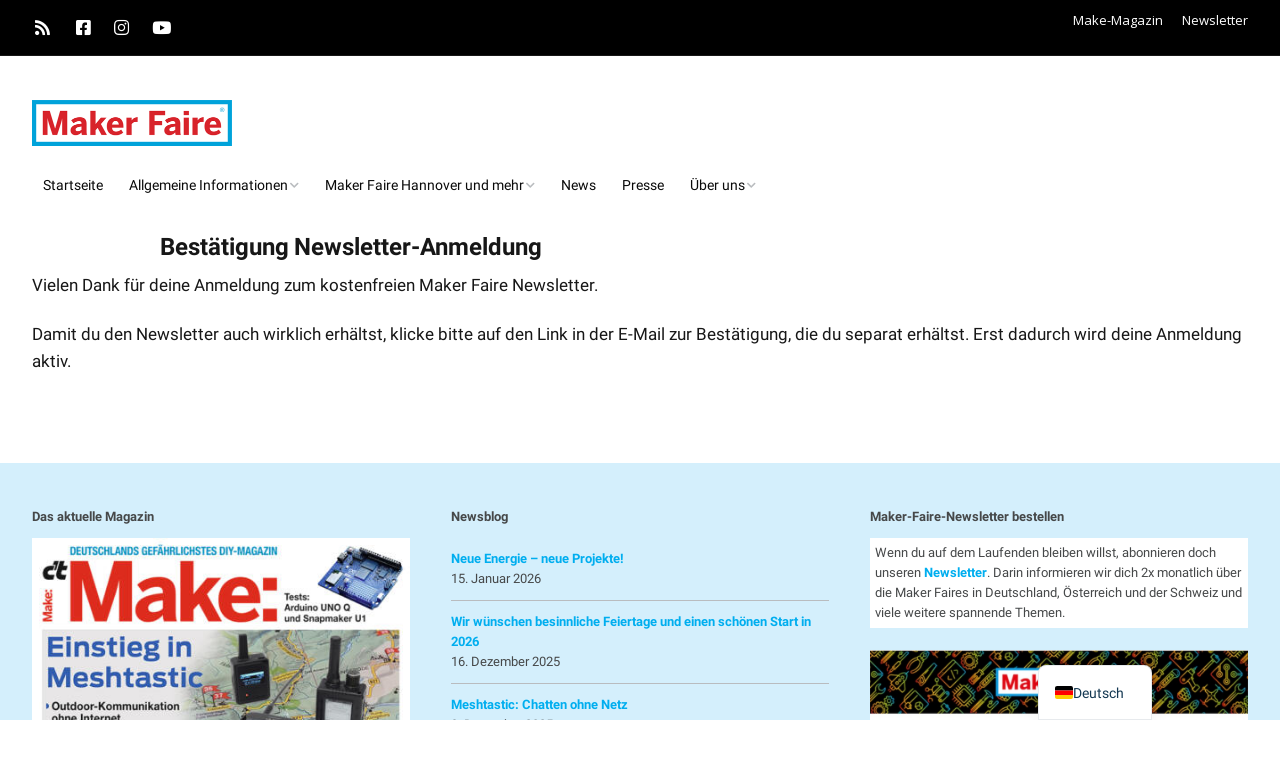

--- FILE ---
content_type: text/html; charset=UTF-8
request_url: https://maker-faire.de/bestaetigung-newsletter-anmeldung/
body_size: 20441
content:
<!DOCTYPE html>
<!--[if lte IE 9]><html class="no-js IE9 IE" lang="de-DE" prefix="og: https://ogp.me/ns# fb: https://ogp.me/ns/fb# article: https://ogp.me/ns/article#"><![endif]-->
<!--[if gt IE 9]><!--><html class="no-js" lang="de-DE" prefix="og: https://ogp.me/ns# fb: https://ogp.me/ns/fb# article: https://ogp.me/ns/article#"><!--<![endif]-->
	<head>
		

<meta name="wpsso-begin" content="wpsso structured data begin"/>
<!-- generator:1 --><meta name="generator" content="WPSSO Core 21.11.2/S"/>
<link rel="canonical" href="https://maker-faire.de/bestaetigung-newsletter-anmeldung/"/>
<link rel="shortlink" href="https://maker-faire.de/?p=21138"/>
<meta property="fb:app_id" content="966242223397117"/>
<meta property="og:type" content="article"/>
<meta property="og:url" content="https://maker-faire.de/bestaetigung-newsletter-anmeldung/"/>
<meta property="og:locale" content="de_DE"/>
<meta property="og:site_name" content="Maker Faire"/>
<meta property="og:title" content="Best&auml;tigung Newsletter-Anmeldung"/>
<meta property="og:description" content="Vielen Dank f&uuml;r deine Anmeldung zum kostenfreien Maker Faire Newsletter. Damit du den Newsletter auch wirklich erh&auml;ltst, klicke bitte auf den Link in der E-Mail zur Best&auml;tigung, die du separat erh&auml;ltst. Erst dadurch wird deine Anmeldung aktiv."/>
<meta property="og:updated_time" content="2024-04-12T12:43:12+00:00"/>
<!-- og:image:1 --><meta property="og:image" content="https://maker-faire.de/wp-content/uploads/2016/11/DSC_1541-e1480685124990-1200x628-cropped.jpg"/>
<!-- og:image:1 --><meta property="og:image:width" content="1200"/>
<!-- og:image:1 --><meta property="og:image:height" content="628"/>
<meta property="article:publisher" content="https://www.facebook.com/MakerFaireDeutschland/"/>
<meta property="article:published_time" content="2021-02-19T10:12:26+00:00"/>
<meta property="article:modified_time" content="2024-04-12T12:43:12+00:00"/>
<meta name="twitter:domain" content="maker-faire.de"/>
<meta name="twitter:site" content="@MakerFaireDACH"/>
<meta name="twitter:title" content="Best&auml;tigung Newsletter-Anmeldung"/>
<meta name="twitter:description" content="Vielen Dank f&uuml;r deine Anmeldung zum kostenfreien Maker Faire Newsletter. Damit du den Newsletter auch wirklich erh&auml;ltst, klicke bitte auf den Link in der E-Mail zur Best&auml;tigung, die du separat..."/>
<meta name="twitter:card" content="summary_large_image"/>
<meta name="twitter:image" content="https://maker-faire.de/wp-content/uploads/2016/11/DSC_1541-e1480685124990-1200x628-cropped.jpg?p=21138"/>
<meta name="twitter:label1" content="Written by"/>
<meta name="twitter:data1" content="Kristina Fischer"/>
<meta name="author" content="Kristina Fischer"/>
<meta name="description" content="Vielen Dank f&uuml;r deine Anmeldung zum kostenfreien Maker Faire Newsletter. Damit du den Newsletter auch wirklich erh&auml;ltst, klicke bitte auf den Link in der E-Mail zur..."/>
<meta name="thumbnail" content="https://maker-faire.de/wp-content/uploads/2016/11/DSC_1541-e1480685124990-1200x628-cropped.jpg"/>
<meta name="google-site-verification" content="jxAqSzXbxCr5vGaCRE1cA1S-GsFicAYLYZYeWtHSqu4"/>
<meta name="robots" content="follow, index, max-snippet:-1, max-image-preview:large, max-video-preview:-1"/>
<script type="application/ld+json" id="wpsso-schema-graph">{
    "@context": "https://schema.org",
    "@graph": [
        {
            "@id": "/bestaetigung-newsletter-anmeldung/#sso/article/21138",
            "@context": "https://schema.org",
            "@type": "Article",
            "mainEntityOfPage": "https://maker-faire.de/bestaetigung-newsletter-anmeldung/",
            "url": "https://maker-faire.de/bestaetigung-newsletter-anmeldung/",
            "sameAs": [
                "https://maker-faire.de/?p=21138"
            ],
            "name": "Best&auml;tigung Newsletter-Anmeldung",
            "description": "Vielen Dank f&uuml;r deine Anmeldung zum kostenfreien Maker Faire Newsletter. Damit du den Newsletter auch wirklich erh&auml;ltst, klicke bitte auf den Link in der E-Mail zur Best&auml;tigung, die du separat erh&auml;ltst. Erst dadurch wird deine Anmeldung aktiv.",
            "publisher": [
                {
                    "@id": "/#sso/organization/site/org-banner-url"
                }
            ],
            "headline": "Best&auml;tigung Newsletter-Anmeldung",
            "inLanguage": "de_DE",
            "datePublished": "2021-02-19T10:12:26+00:00",
            "dateModified": "2024-04-12T12:43:12+00:00",
            "author": {
                "@id": "/b96ac5b5377108b473f46b37c8525953#sso/person"
            },
            "thumbnailUrl": "https://maker-faire.de/wp-content/uploads/2016/11/DSC_1541-e1480685124990-1200x628-cropped.jpg",
            "image": [
                {
                    "@id": "/wp-content/uploads/2016/11/DSC_1541-e1480685124990-1200x1200-cropped.jpg#sso/image-object"
                },
                {
                    "@id": "/wp-content/uploads/2016/11/DSC_1541-e1480685124990-1200x900-cropped.jpg#sso/image-object"
                },
                {
                    "@id": "/wp-content/uploads/2016/11/DSC_1541-e1480685124990-1200x675-cropped.jpg#sso/image-object"
                }
            ]
        },
        {
            "@id": "/#sso/organization/site/org-banner-url",
            "@context": "https://schema.org",
            "@type": "Organization",
            "url": "https://maker-faire.de/",
            "name": "Maker Faire",
            "description": "Das Festival f\u00fcr Inspiration, Kreativit\u00e4t und Innovation. Hier trifft sich die Maker-Community! In vielen St\u00e4dten in Deutschland, \u00d6sterreich und der Schweiz.",
            "image": [
                {
                    "@id": "/wp-content/uploads/2022/11/icon_Hannover_dt_2023.png#sso/image-object"
                }
            ],
            "sameAs": [
                "https://www.facebook.com/MakerFaireDeutschland/",
                "https://www.instagram.com/makerfairedeutschland/",
                "https://twitter.com/MakerFaireDACH"
            ]
        },
        {
            "@id": "/wp-content/uploads/2022/11/icon_Hannover_dt_2023.png#sso/image-object",
            "@context": "https://schema.org",
            "@type": "ImageObject",
            "url": "https://maker-faire.de/wp-content/uploads/2022/11/icon_Hannover_dt_2023.png",
            "width": [
                {
                    "@id": "#sso/qv-width-px-768"
                }
            ],
            "height": [
                {
                    "@id": "#sso/qv-height-px-768"
                }
            ]
        },
        {
            "@id": "#sso/qv-width-px-768",
            "@context": "https://schema.org",
            "@type": "QuantitativeValue",
            "name": "Width",
            "unitText": "px",
            "unitCode": "E37",
            "value": "768"
        },
        {
            "@id": "#sso/qv-height-px-768",
            "@context": "https://schema.org",
            "@type": "QuantitativeValue",
            "name": "Height",
            "unitText": "px",
            "unitCode": "E37",
            "value": "768"
        },
        {
            "@id": "/b96ac5b5377108b473f46b37c8525953#sso/person",
            "@context": "https://schema.org",
            "@type": "Person",
            "name": "Kristina Fischer",
            "givenName": "Kristina",
            "familyName": "Fischer",
            "description": "Author archive page for Kristina Fischer.",
            "image": [
                {
                    "@id": "/wp-content/uploads/2018/05/DSC_1541-e1480685124990-50-1200x1200-cropped.jpg#sso/image-object"
                },
                {
                    "@id": "/wp-content/uploads/2018/05/DSC_1541-e1480685124990-50-1200x900-cropped.jpg#sso/image-object"
                },
                {
                    "@id": "/wp-content/uploads/2018/05/DSC_1541-e1480685124990-50-1200x675-cropped.jpg#sso/image-object"
                }
            ]
        },
        {
            "@id": "/wp-content/uploads/2018/05/DSC_1541-e1480685124990-50-1200x1200-cropped.jpg#sso/image-object",
            "@context": "https://schema.org",
            "@type": "ImageObject",
            "url": "https://maker-faire.de/wp-content/uploads/2018/05/DSC_1541-e1480685124990-50-1200x1200-cropped.jpg",
            "identifier": "12123-wpsso-schema-1x1",
            "name": "DSC_1541-e1480685124990",
            "description": "No description.",
            "encodingFormat": "image/jpeg",
            "uploadDate": "2018-05-07T14:57:49+00:00",
            "width": [
                {
                    "@id": "#sso/qv-width-px-1200"
                }
            ],
            "height": [
                {
                    "@id": "#sso/qv-height-px-1200"
                }
            ]
        },
        {
            "@id": "#sso/qv-width-px-1200",
            "@context": "https://schema.org",
            "@type": "QuantitativeValue",
            "name": "Width",
            "unitText": "px",
            "unitCode": "E37",
            "value": "1200"
        },
        {
            "@id": "#sso/qv-height-px-1200",
            "@context": "https://schema.org",
            "@type": "QuantitativeValue",
            "name": "Height",
            "unitText": "px",
            "unitCode": "E37",
            "value": "1200"
        },
        {
            "@id": "/wp-content/uploads/2018/05/DSC_1541-e1480685124990-50-1200x900-cropped.jpg#sso/image-object",
            "@context": "https://schema.org",
            "@type": "ImageObject",
            "url": "https://maker-faire.de/wp-content/uploads/2018/05/DSC_1541-e1480685124990-50-1200x900-cropped.jpg",
            "identifier": "12123-wpsso-schema-4x3",
            "name": "DSC_1541-e1480685124990",
            "description": "No description.",
            "encodingFormat": "image/jpeg",
            "uploadDate": "2018-05-07T14:57:49+00:00",
            "width": [
                {
                    "@id": "#sso/qv-width-px-1200"
                }
            ],
            "height": [
                {
                    "@id": "#sso/qv-height-px-900"
                }
            ]
        },
        {
            "@id": "#sso/qv-height-px-900",
            "@context": "https://schema.org",
            "@type": "QuantitativeValue",
            "name": "Height",
            "unitText": "px",
            "unitCode": "E37",
            "value": "900"
        },
        {
            "@id": "/wp-content/uploads/2018/05/DSC_1541-e1480685124990-50-1200x675-cropped.jpg#sso/image-object",
            "@context": "https://schema.org",
            "@type": "ImageObject",
            "url": "https://maker-faire.de/wp-content/uploads/2018/05/DSC_1541-e1480685124990-50-1200x675-cropped.jpg",
            "identifier": "12123-wpsso-schema-16x9",
            "name": "DSC_1541-e1480685124990",
            "description": "No description.",
            "encodingFormat": "image/jpeg",
            "uploadDate": "2018-05-07T14:57:49+00:00",
            "width": [
                {
                    "@id": "#sso/qv-width-px-1200"
                }
            ],
            "height": [
                {
                    "@id": "#sso/qv-height-px-675"
                }
            ]
        },
        {
            "@id": "#sso/qv-height-px-675",
            "@context": "https://schema.org",
            "@type": "QuantitativeValue",
            "name": "Height",
            "unitText": "px",
            "unitCode": "E37",
            "value": "675"
        },
        {
            "@id": "/wp-content/uploads/2016/11/DSC_1541-e1480685124990-1200x1200-cropped.jpg#sso/image-object",
            "@context": "https://schema.org",
            "@type": "ImageObject",
            "url": "https://maker-faire.de/wp-content/uploads/2016/11/DSC_1541-e1480685124990-1200x1200-cropped.jpg",
            "identifier": "6566-wpsso-schema-1x1",
            "name": "dsc_1541",
            "description": "No description.",
            "encodingFormat": "image/jpeg",
            "uploadDate": "2016-11-01T13:45:08+00:00",
            "width": [
                {
                    "@id": "#sso/qv-width-px-1200"
                }
            ],
            "height": [
                {
                    "@id": "#sso/qv-height-px-1200"
                }
            ]
        },
        {
            "@id": "/wp-content/uploads/2016/11/DSC_1541-e1480685124990-1200x900-cropped.jpg#sso/image-object",
            "@context": "https://schema.org",
            "@type": "ImageObject",
            "url": "https://maker-faire.de/wp-content/uploads/2016/11/DSC_1541-e1480685124990-1200x900-cropped.jpg",
            "identifier": "6566-wpsso-schema-4x3",
            "name": "dsc_1541",
            "description": "No description.",
            "encodingFormat": "image/jpeg",
            "uploadDate": "2016-11-01T13:45:08+00:00",
            "width": [
                {
                    "@id": "#sso/qv-width-px-1200"
                }
            ],
            "height": [
                {
                    "@id": "#sso/qv-height-px-900"
                }
            ]
        },
        {
            "@id": "/wp-content/uploads/2016/11/DSC_1541-e1480685124990-1200x675-cropped.jpg#sso/image-object",
            "@context": "https://schema.org",
            "@type": "ImageObject",
            "url": "https://maker-faire.de/wp-content/uploads/2016/11/DSC_1541-e1480685124990-1200x675-cropped.jpg",
            "identifier": "6566-wpsso-schema-16x9",
            "name": "dsc_1541",
            "description": "No description.",
            "encodingFormat": "image/jpeg",
            "uploadDate": "2016-11-01T13:45:08+00:00",
            "width": [
                {
                    "@id": "#sso/qv-width-px-1200"
                }
            ],
            "height": [
                {
                    "@id": "#sso/qv-height-px-675"
                }
            ]
        }
    ]
}</script>
<meta name="wpsso-end" content="wpsso structured data end"/>
<meta name="wpsso-cached" content="2026-01-17T17:42:44+00:00 for maker-faire.de"/>
<meta name="wpsso-added" content="2026-01-21T06:04:56+00:00 in 0.001117 secs (15.36 MB peak)"/>

		<meta charset="UTF-8" />
	<title>Best&auml;tigung Newsletter-Anmeldung &ndash; Maker Faire</title>
			<link rel="dns-prefetch" href="//fonts.googleapis.com" />
			<script type="text/javascript">
			/* <![CDATA[ */
			document.documentElement.className = document.documentElement.className.replace(new RegExp('(^|\\s)no-js(\\s|$)'), '$1js$2');
			/* ]]> */
		</script>
	<link rel="alternate" type="application/rss+xml" title="Maker Faire &raquo; Feed" href="https://maker-faire.de/feed/" />
<link rel="alternate" type="application/rss+xml" title="Maker Faire &raquo; Kommentar-Feed" href="https://maker-faire.de/comments/feed/" />
<link rel="alternate" title="oEmbed (JSON)" type="application/json+oembed" href="https://maker-faire.de/wp-json/oembed/1.0/embed?url=https%3A%2F%2Fmaker-faire.de%2Fbestaetigung-newsletter-anmeldung%2F" />
<link rel="alternate" title="oEmbed (XML)" type="text/xml+oembed" href="https://maker-faire.de/wp-json/oembed/1.0/embed?url=https%3A%2F%2Fmaker-faire.de%2Fbestaetigung-newsletter-anmeldung%2F&#038;format=xml" />
<!-- maker-faire.de is managing ads with Advanced Ads 2.0.16 – https://wpadvancedads.com/ --><script id="maker-ready">
			window.advanced_ads_ready=function(e,a){a=a||"complete";var d=function(e){return"interactive"===a?"loading"!==e:"complete"===e};d(document.readyState)?e():document.addEventListener("readystatechange",(function(a){d(a.target.readyState)&&e()}),{once:"interactive"===a})},window.advanced_ads_ready_queue=window.advanced_ads_ready_queue||[];		</script>
		<style id='wp-img-auto-sizes-contain-inline-css' type='text/css'>
img:is([sizes=auto i],[sizes^="auto," i]){contain-intrinsic-size:3000px 1500px}
/*# sourceURL=wp-img-auto-sizes-contain-inline-css */
</style>
<style id='wp-emoji-styles-inline-css' type='text/css'>

	img.wp-smiley, img.emoji {
		display: inline !important;
		border: none !important;
		box-shadow: none !important;
		height: 1em !important;
		width: 1em !important;
		margin: 0 0.07em !important;
		vertical-align: -0.1em !important;
		background: none !important;
		padding: 0 !important;
	}
/*# sourceURL=wp-emoji-styles-inline-css */
</style>
<link rel='stylesheet' id='wp-block-library-css' href='https://maker-faire.de/wp-includes/css/dist/block-library/style.min.css?ver=6.9' type='text/css' media='all' />
<style id='classic-theme-styles-inline-css' type='text/css'>
/*! This file is auto-generated */
.wp-block-button__link{color:#fff;background-color:#32373c;border-radius:9999px;box-shadow:none;text-decoration:none;padding:calc(.667em + 2px) calc(1.333em + 2px);font-size:1.125em}.wp-block-file__button{background:#32373c;color:#fff;text-decoration:none}
/*# sourceURL=/wp-includes/css/classic-themes.min.css */
</style>
<style id='global-styles-inline-css' type='text/css'>
:root{--wp--preset--aspect-ratio--square: 1;--wp--preset--aspect-ratio--4-3: 4/3;--wp--preset--aspect-ratio--3-4: 3/4;--wp--preset--aspect-ratio--3-2: 3/2;--wp--preset--aspect-ratio--2-3: 2/3;--wp--preset--aspect-ratio--16-9: 16/9;--wp--preset--aspect-ratio--9-16: 9/16;--wp--preset--color--black: #000000;--wp--preset--color--cyan-bluish-gray: #abb8c3;--wp--preset--color--white: #ffffff;--wp--preset--color--pale-pink: #f78da7;--wp--preset--color--vivid-red: #cf2e2e;--wp--preset--color--luminous-vivid-orange: #ff6900;--wp--preset--color--luminous-vivid-amber: #fcb900;--wp--preset--color--light-green-cyan: #7bdcb5;--wp--preset--color--vivid-green-cyan: #00d084;--wp--preset--color--pale-cyan-blue: #8ed1fc;--wp--preset--color--vivid-cyan-blue: #0693e3;--wp--preset--color--vivid-purple: #9b51e0;--wp--preset--gradient--vivid-cyan-blue-to-vivid-purple: linear-gradient(135deg,rgb(6,147,227) 0%,rgb(155,81,224) 100%);--wp--preset--gradient--light-green-cyan-to-vivid-green-cyan: linear-gradient(135deg,rgb(122,220,180) 0%,rgb(0,208,130) 100%);--wp--preset--gradient--luminous-vivid-amber-to-luminous-vivid-orange: linear-gradient(135deg,rgb(252,185,0) 0%,rgb(255,105,0) 100%);--wp--preset--gradient--luminous-vivid-orange-to-vivid-red: linear-gradient(135deg,rgb(255,105,0) 0%,rgb(207,46,46) 100%);--wp--preset--gradient--very-light-gray-to-cyan-bluish-gray: linear-gradient(135deg,rgb(238,238,238) 0%,rgb(169,184,195) 100%);--wp--preset--gradient--cool-to-warm-spectrum: linear-gradient(135deg,rgb(74,234,220) 0%,rgb(151,120,209) 20%,rgb(207,42,186) 40%,rgb(238,44,130) 60%,rgb(251,105,98) 80%,rgb(254,248,76) 100%);--wp--preset--gradient--blush-light-purple: linear-gradient(135deg,rgb(255,206,236) 0%,rgb(152,150,240) 100%);--wp--preset--gradient--blush-bordeaux: linear-gradient(135deg,rgb(254,205,165) 0%,rgb(254,45,45) 50%,rgb(107,0,62) 100%);--wp--preset--gradient--luminous-dusk: linear-gradient(135deg,rgb(255,203,112) 0%,rgb(199,81,192) 50%,rgb(65,88,208) 100%);--wp--preset--gradient--pale-ocean: linear-gradient(135deg,rgb(255,245,203) 0%,rgb(182,227,212) 50%,rgb(51,167,181) 100%);--wp--preset--gradient--electric-grass: linear-gradient(135deg,rgb(202,248,128) 0%,rgb(113,206,126) 100%);--wp--preset--gradient--midnight: linear-gradient(135deg,rgb(2,3,129) 0%,rgb(40,116,252) 100%);--wp--preset--font-size--small: 13px;--wp--preset--font-size--medium: 20px;--wp--preset--font-size--large: 36px;--wp--preset--font-size--x-large: 42px;--wp--preset--spacing--20: 0.44rem;--wp--preset--spacing--30: 0.67rem;--wp--preset--spacing--40: 1rem;--wp--preset--spacing--50: 1.5rem;--wp--preset--spacing--60: 2.25rem;--wp--preset--spacing--70: 3.38rem;--wp--preset--spacing--80: 5.06rem;--wp--preset--shadow--natural: 6px 6px 9px rgba(0, 0, 0, 0.2);--wp--preset--shadow--deep: 12px 12px 50px rgba(0, 0, 0, 0.4);--wp--preset--shadow--sharp: 6px 6px 0px rgba(0, 0, 0, 0.2);--wp--preset--shadow--outlined: 6px 6px 0px -3px rgb(255, 255, 255), 6px 6px rgb(0, 0, 0);--wp--preset--shadow--crisp: 6px 6px 0px rgb(0, 0, 0);}:where(.is-layout-flex){gap: 0.5em;}:where(.is-layout-grid){gap: 0.5em;}body .is-layout-flex{display: flex;}.is-layout-flex{flex-wrap: wrap;align-items: center;}.is-layout-flex > :is(*, div){margin: 0;}body .is-layout-grid{display: grid;}.is-layout-grid > :is(*, div){margin: 0;}:where(.wp-block-columns.is-layout-flex){gap: 2em;}:where(.wp-block-columns.is-layout-grid){gap: 2em;}:where(.wp-block-post-template.is-layout-flex){gap: 1.25em;}:where(.wp-block-post-template.is-layout-grid){gap: 1.25em;}.has-black-color{color: var(--wp--preset--color--black) !important;}.has-cyan-bluish-gray-color{color: var(--wp--preset--color--cyan-bluish-gray) !important;}.has-white-color{color: var(--wp--preset--color--white) !important;}.has-pale-pink-color{color: var(--wp--preset--color--pale-pink) !important;}.has-vivid-red-color{color: var(--wp--preset--color--vivid-red) !important;}.has-luminous-vivid-orange-color{color: var(--wp--preset--color--luminous-vivid-orange) !important;}.has-luminous-vivid-amber-color{color: var(--wp--preset--color--luminous-vivid-amber) !important;}.has-light-green-cyan-color{color: var(--wp--preset--color--light-green-cyan) !important;}.has-vivid-green-cyan-color{color: var(--wp--preset--color--vivid-green-cyan) !important;}.has-pale-cyan-blue-color{color: var(--wp--preset--color--pale-cyan-blue) !important;}.has-vivid-cyan-blue-color{color: var(--wp--preset--color--vivid-cyan-blue) !important;}.has-vivid-purple-color{color: var(--wp--preset--color--vivid-purple) !important;}.has-black-background-color{background-color: var(--wp--preset--color--black) !important;}.has-cyan-bluish-gray-background-color{background-color: var(--wp--preset--color--cyan-bluish-gray) !important;}.has-white-background-color{background-color: var(--wp--preset--color--white) !important;}.has-pale-pink-background-color{background-color: var(--wp--preset--color--pale-pink) !important;}.has-vivid-red-background-color{background-color: var(--wp--preset--color--vivid-red) !important;}.has-luminous-vivid-orange-background-color{background-color: var(--wp--preset--color--luminous-vivid-orange) !important;}.has-luminous-vivid-amber-background-color{background-color: var(--wp--preset--color--luminous-vivid-amber) !important;}.has-light-green-cyan-background-color{background-color: var(--wp--preset--color--light-green-cyan) !important;}.has-vivid-green-cyan-background-color{background-color: var(--wp--preset--color--vivid-green-cyan) !important;}.has-pale-cyan-blue-background-color{background-color: var(--wp--preset--color--pale-cyan-blue) !important;}.has-vivid-cyan-blue-background-color{background-color: var(--wp--preset--color--vivid-cyan-blue) !important;}.has-vivid-purple-background-color{background-color: var(--wp--preset--color--vivid-purple) !important;}.has-black-border-color{border-color: var(--wp--preset--color--black) !important;}.has-cyan-bluish-gray-border-color{border-color: var(--wp--preset--color--cyan-bluish-gray) !important;}.has-white-border-color{border-color: var(--wp--preset--color--white) !important;}.has-pale-pink-border-color{border-color: var(--wp--preset--color--pale-pink) !important;}.has-vivid-red-border-color{border-color: var(--wp--preset--color--vivid-red) !important;}.has-luminous-vivid-orange-border-color{border-color: var(--wp--preset--color--luminous-vivid-orange) !important;}.has-luminous-vivid-amber-border-color{border-color: var(--wp--preset--color--luminous-vivid-amber) !important;}.has-light-green-cyan-border-color{border-color: var(--wp--preset--color--light-green-cyan) !important;}.has-vivid-green-cyan-border-color{border-color: var(--wp--preset--color--vivid-green-cyan) !important;}.has-pale-cyan-blue-border-color{border-color: var(--wp--preset--color--pale-cyan-blue) !important;}.has-vivid-cyan-blue-border-color{border-color: var(--wp--preset--color--vivid-cyan-blue) !important;}.has-vivid-purple-border-color{border-color: var(--wp--preset--color--vivid-purple) !important;}.has-vivid-cyan-blue-to-vivid-purple-gradient-background{background: var(--wp--preset--gradient--vivid-cyan-blue-to-vivid-purple) !important;}.has-light-green-cyan-to-vivid-green-cyan-gradient-background{background: var(--wp--preset--gradient--light-green-cyan-to-vivid-green-cyan) !important;}.has-luminous-vivid-amber-to-luminous-vivid-orange-gradient-background{background: var(--wp--preset--gradient--luminous-vivid-amber-to-luminous-vivid-orange) !important;}.has-luminous-vivid-orange-to-vivid-red-gradient-background{background: var(--wp--preset--gradient--luminous-vivid-orange-to-vivid-red) !important;}.has-very-light-gray-to-cyan-bluish-gray-gradient-background{background: var(--wp--preset--gradient--very-light-gray-to-cyan-bluish-gray) !important;}.has-cool-to-warm-spectrum-gradient-background{background: var(--wp--preset--gradient--cool-to-warm-spectrum) !important;}.has-blush-light-purple-gradient-background{background: var(--wp--preset--gradient--blush-light-purple) !important;}.has-blush-bordeaux-gradient-background{background: var(--wp--preset--gradient--blush-bordeaux) !important;}.has-luminous-dusk-gradient-background{background: var(--wp--preset--gradient--luminous-dusk) !important;}.has-pale-ocean-gradient-background{background: var(--wp--preset--gradient--pale-ocean) !important;}.has-electric-grass-gradient-background{background: var(--wp--preset--gradient--electric-grass) !important;}.has-midnight-gradient-background{background: var(--wp--preset--gradient--midnight) !important;}.has-small-font-size{font-size: var(--wp--preset--font-size--small) !important;}.has-medium-font-size{font-size: var(--wp--preset--font-size--medium) !important;}.has-large-font-size{font-size: var(--wp--preset--font-size--large) !important;}.has-x-large-font-size{font-size: var(--wp--preset--font-size--x-large) !important;}
:where(.wp-block-post-template.is-layout-flex){gap: 1.25em;}:where(.wp-block-post-template.is-layout-grid){gap: 1.25em;}
:where(.wp-block-term-template.is-layout-flex){gap: 1.25em;}:where(.wp-block-term-template.is-layout-grid){gap: 1.25em;}
:where(.wp-block-columns.is-layout-flex){gap: 2em;}:where(.wp-block-columns.is-layout-grid){gap: 2em;}
:root :where(.wp-block-pullquote){font-size: 1.5em;line-height: 1.6;}
/*# sourceURL=global-styles-inline-css */
</style>
<link rel='stylesheet' id='mapsmarkerpro-css' href='https://maker-faire.de/wp-content/plugins/maps-marker-pro/css/mapsmarkerpro.css?ver=4.31.3' type='text/css' media='all' />
<link rel='stylesheet' id='table-sorter-custom-css-css' href='https://maker-faire.de/wp-content/plugins/table-sorter/wp-style.css?ver=6.9' type='text/css' media='all' />
<link rel='stylesheet' id='make-google-font-css' href='https://maker-faire.de/wp-content/uploads/fonts/f75f85306b00c970ca8f2e994f742b9e/font.css?v=1673426348' type='text/css' media='all' />
<link rel='stylesheet' id='font-awesome-css' href='https://maker-faire.de/wp-content/themes/make/css/libs/font-awesome/css/font-awesome.min.css?ver=5.15.2' type='text/css' media='all' />
<link rel='stylesheet' id='makeplus-widgetareas-frontend-css' href='https://maker-faire.de/wp-content/plugins/make-plus/css/widgetareas/frontend.css?ver=1.10.1' type='text/css' media='all' />
<link rel='stylesheet' id='make-main-css' href='https://maker-faire.de/wp-content/themes/make-child/style.css?ver=1.10.9' type='text/css' media='all' />
<link rel='stylesheet' id='make-print-css' href='https://maker-faire.de/wp-content/themes/make/css/print.css?ver=1.10.9' type='text/css' media='print' />
<link rel='stylesheet' id='trp-language-switcher-v2-css' href='https://maker-faire.de/wp-content/plugins/translatepress-multilingual/assets/css/trp-language-switcher-v2.css?ver=3.0.6' type='text/css' media='all' />
<link rel='stylesheet' id='makeplus-columnsize-frontend-css' href='https://maker-faire.de/wp-content/plugins/make-plus/css/columnsize/frontend.css?ver=1.10.1' type='text/css' media='all' />
<script type="text/javascript" src="https://maker-faire.de/wp-includes/js/jquery/jquery.min.js?ver=3.7.1" id="jquery-core-js"></script>
<script type="text/javascript" src="https://maker-faire.de/wp-includes/js/jquery/jquery-migrate.min.js?ver=3.4.1" id="jquery-migrate-js"></script>
<script type="text/javascript" src="https://maker-faire.de/wp-content/plugins/table-sorter/jquery.tablesorter.min.js?ver=6.9" id="table-sorter-js"></script>
<script type="text/javascript" src="https://maker-faire.de/wp-content/plugins/table-sorter/jquery.metadata.js?ver=2.2" id="table-sorter-metadata-js"></script>
<script type="text/javascript" src="https://maker-faire.de/wp-content/plugins/table-sorter/wp-script.js?ver=2.2" id="table-sorter-custom-js-js"></script>
<script type="text/javascript" src="https://maker-faire.de/wp-content/plugins/wp-retina-2x/app/picturefill.min.js?ver=1768216261" id="wr2x-picturefill-js-js"></script>
<script type="text/javascript" src="https://maker-faire.de/wp-content/plugins/translatepress-multilingual/assets/js/trp-frontend-language-switcher.js?ver=3.0.6" id="trp-language-switcher-js-v2-js"></script>
<script type="text/javascript" id="advanced-ads-advanced-js-js-extra">
/* <![CDATA[ */
var advads_options = {"blog_id":"1","privacy":{"enabled":false,"state":"not_needed"}};
//# sourceURL=advanced-ads-advanced-js-js-extra
/* ]]> */
</script>
<script type="text/javascript" src="https://maker-faire.de/wp-content/plugins/advanced-ads/public/assets/js/advanced.min.js?ver=2.0.16" id="advanced-ads-advanced-js-js"></script>
<link rel="https://api.w.org/" href="https://maker-faire.de/wp-json/" /><link rel="alternate" title="JSON" type="application/json" href="https://maker-faire.de/wp-json/wp/v2/pages/21138" /><link rel="EditURI" type="application/rsd+xml" title="RSD" href="https://maker-faire.de/xmlrpc.php?rsd" />
<meta name="generator" content="WordPress 6.9" />
<script type="text/javascript" src="/tiLoader.min.js"></script>
<link rel="stylesheet" type="text/css" href="https://pretix.eu/makerfaire/mfdigi/widget/v1.css"><script type="text/javascript" src="https://pretix.eu/widget/v1.de.js" async></script>
<link rel="stylesheet" type="text/css" href="https://pretix.eu/makerfaire/bawue/widget/v1.css"><script type="text/javascript" src="https://pretix.eu/widget/v1.de.js" async></script>
<link rel="stylesheet" type="text/css" href="https://pretix.eu/makerfaire/mfh/widget/v1.css"><script type="text/javascript" src="https://pretix.eu/widget/v1.de.js" async></script>
<link rel="stylesheet" type="text/css" href="https://pretix.eu/makerfaire/mfh25/widget/v1.css" crossorigin>
<script type="text/javascript" src="https://pretix.eu/widget/v1.de.js" async crossorigin></script>
<script type="text/javascript" src="https://cdn.sitebrunch.com/sites/8UH8M3.js" async data-site="8UH8M3"></script><link rel="alternate" hreflang="de-DE" href="https://maker-faire.de/bestaetigung-newsletter-anmeldung/"/>
<link rel="alternate" hreflang="en-US" href="https://maker-faire.de/en/bestaetigung-newsletter-anmeldung/"/>
<link rel="alternate" hreflang="de" href="https://maker-faire.de/bestaetigung-newsletter-anmeldung/"/>
<link rel="alternate" hreflang="en" href="https://maker-faire.de/en/bestaetigung-newsletter-anmeldung/"/>
<script>advads_items = { conditions: {}, display_callbacks: {}, display_effect_callbacks: {}, hide_callbacks: {}, backgrounds: {}, effect_durations: {}, close_functions: {}, showed: [] };</script><style type="text/css" id="maker-layer-custom-css"></style>		<meta name="viewport" content="width=device-width, initial-scale=1" />
	<meta name="generator" content="Elementor 3.34.1; features: e_font_icon_svg, additional_custom_breakpoints; settings: css_print_method-external, google_font-enabled, font_display-swap">
		<script type="text/javascript">
			var advadsCfpQueue = [];
			var advadsCfpAd = function( adID ) {
				if ( 'undefined' === typeof advadsProCfp ) {
					advadsCfpQueue.push( adID )
				} else {
					advadsProCfp.addElement( adID )
				}
			}
		</script>
					<style>
				.e-con.e-parent:nth-of-type(n+4):not(.e-lazyloaded):not(.e-no-lazyload),
				.e-con.e-parent:nth-of-type(n+4):not(.e-lazyloaded):not(.e-no-lazyload) * {
					background-image: none !important;
				}
				@media screen and (max-height: 1024px) {
					.e-con.e-parent:nth-of-type(n+3):not(.e-lazyloaded):not(.e-no-lazyload),
					.e-con.e-parent:nth-of-type(n+3):not(.e-lazyloaded):not(.e-no-lazyload) * {
						background-image: none !important;
					}
				}
				@media screen and (max-height: 640px) {
					.e-con.e-parent:nth-of-type(n+2):not(.e-lazyloaded):not(.e-no-lazyload),
					.e-con.e-parent:nth-of-type(n+2):not(.e-lazyloaded):not(.e-no-lazyload) * {
						background-image: none !important;
					}
				}
			</style>
			<noscript><style>.lazyload[data-src]{display:none !important;}</style></noscript><style>.lazyload{background-image:none !important;}.lazyload:before{background-image:none !important;}</style><style type="text/css" id="custom-background-css">
body.custom-background { background-color: #ffffff; }
</style>
	
<!-- Begin Make Inline CSS -->
<style type="text/css">
body,.font-body{font-family:"Roboto","Helvetica Neue",Helvetica,Arial,sans-serif;}h1:not(.site-title),.font-header,.entry-title{font-family:"Roboto","Helvetica Neue",Helvetica,Arial,sans-serif;font-size:24px;font-size:2.4rem;font-weight:bold;}h2{font-family:"Roboto","Helvetica Neue",Helvetica,Arial,sans-serif;font-size:32px;font-size:3.2rem;}h3,.builder-text-content .widget-title{font-family:"Roboto","Helvetica Neue",Helvetica,Arial,sans-serif;}h4{font-family:"Roboto","Helvetica Neue",Helvetica,Arial,sans-serif;}h6{font-family:"Roboto","Helvetica Neue",Helvetica,Arial,sans-serif;}.site-navigation .menu li a,.font-nav,.site-navigation .menu-toggle{font-family:"Roboto","Helvetica Neue",Helvetica,Arial,sans-serif;font-size:14px;font-size:1.4rem;font-weight:normal;font-style:normal;text-transform:none;line-height:1.4;letter-spacing:0px;word-spacing:0px;}.site-navigation .menu li.current_page_item > a,.site-navigation .menu .children li.current_page_item > a,.site-navigation .menu li.current-menu-item > a,.site-navigation .menu .sub-menu li.current-menu-item > a{font-weight:bold;}.header-bar,.header-text,.header-bar .search-form input,.header-bar .menu a,.header-navigation .mobile-menu ul.menu li a{font-family:"Open Sans","Helvetica Neue",Helvetica,Arial,sans-serif;font-size:13px;font-size:1.3rem;font-weight:normal;font-style:normal;text-transform:none;line-height:1.6;letter-spacing:0px;word-spacing:0px;}.sidebar .widget-title,.sidebar .widgettitle,.sidebar .widget-title a,.sidebar .widgettitle a,.font-widget-title{font-family:"Roboto","Helvetica Neue",Helvetica,Arial,sans-serif;font-size:13px;font-size:1.3rem;font-weight:bold;font-style:normal;text-transform:none;line-height:1.6;letter-spacing:0px;word-spacing:0px;}.sidebar .widget,.font-widget{font-family:"Roboto","Helvetica Neue",Helvetica,Arial,sans-serif;font-size:13px;font-size:1.3rem;font-weight:normal;font-style:normal;text-transform:none;line-height:1.6;letter-spacing:0px;word-spacing:0px;}.footer-widget-container .widget-title,.footer-widget-container .widgettitle,.footer-widget-container .widget-title a,.footer-widget-container .widgettitle a{font-family:"Roboto","Helvetica Neue",Helvetica,Arial,sans-serif;font-size:13px;font-size:1.3rem;font-weight:bold;font-style:normal;text-transform:none;line-height:1.6;letter-spacing:0px;word-spacing:0px;}.footer-widget-container .widget{font-family:"Roboto","Helvetica Neue",Helvetica,Arial,sans-serif;font-size:13px;font-size:1.3rem;font-weight:normal;font-style:normal;text-transform:none;line-height:1.6;letter-spacing:0px;word-spacing:0px;}.footer-text{font-family:"Roboto","Helvetica Neue",Helvetica,Arial,sans-serif;font-size:13px;font-size:1.3rem;font-weight:normal;font-style:normal;text-transform:none;line-height:1.6;letter-spacing:0px;word-spacing:0px;}.footer-social-links{font-size:37px;font-size:3.7rem;}.color-primary-text,a,.entry-author-byline a.vcard,.entry-footer a:hover,.comment-form .required,ul.ttfmake-list-dot li:before,ol.ttfmake-list-dot li:before,.entry-comment-count a:hover,.comment-count-icon a:hover{color:#00aeef;}.color-primary-background,.ttfmake-button.color-primary-background{background-color:#00aeef;}.color-primary-border{border-color:#00aeef;}.site-header,.site-title,.site-title a,.site-navigation .menu li a{color:#0a0a0a;}.site-navigation .menu li a:hover,.site-navigation .menu li a:focus{color:#dd1111;}.header-bar{background-color:rgba(0, 0, 0, 1);}.site-footer{background-color:rgba(212, 239, 252, 1);}.site-content{padding-top:0;}div.custom-logo{background-image:url("https://maker-faire.de/wp-content/uploads/2016/02/makerfaire_logo_retina.png");width:200px;}div.custom-logo a{padding-bottom:22.75%;}img.custom-logo{max-width:200px;width:100%;}.builder-section-postlist .ttfmp-post-list-item-footer a:hover,.ttfmp-widget-post-list .ttfmp-post-list-item-comment-link:hover{color:#00aeef;}.builder-text-content .widget{font-family:"Roboto","Helvetica Neue",Helvetica,Arial,sans-serif;}.builder-text-content .widget-title{font-family:"Roboto","Helvetica Neue",Helvetica,Arial,sans-serif;}
@media screen and (min-width: 800px){.has-left-sidebar.has-right-sidebar .entry-title{font-size:24px;font-size:2.4rem;}.site-navigation .menu .page_item_has_children a:after,.site-navigation .menu .menu-item-has-children a:after{top:-1px;font-size:10px;font-size:1rem;}.site-navigation .menu .sub-menu li a,.site-navigation .menu .children li a{font-family:"Roboto","Helvetica Neue",Helvetica,Arial,sans-serif;font-size:13px;font-size:1.3rem;font-weight:normal;font-style:normal;text-transform:none;line-height:1.4;letter-spacing:0px;word-spacing:0px;}.site-navigation .menu .children .page_item_has_children a:after,.site-navigation .menu .sub-menu .menu-item-has-children a:after{font-size:9px;font-size:0.9rem;}.site-navigation .menu li.current_page_item > a,.site-navigation .menu .children li.current_page_item > a,.site-navigation .menu li.current_page_ancestor > a,.site-navigation .menu li.current-menu-item > a,.site-navigation .menu .sub-menu li.current-menu-item > a,.site-navigation .menu li.current-menu-ancestor > a{font-weight:bold;}.site-navigation ul.menu ul a:hover,.site-navigation ul.menu ul a:focus,.site-navigation .menu ul ul a:hover,.site-navigation .menu ul ul a:focus{background-color:rgba(221, 22, 22, 1);color:#ffffff;}.site-navigation .menu .sub-menu,.site-navigation .menu .children{background-color:rgba(232, 232, 232, 1);}}
@media screen and (min-width: 1100px){.footer-social-links{font-size:31px;font-size:3.1rem;}}
</style>
<!-- End Make Inline CSS -->
<link rel="icon" href="https://maker-faire.de/wp-content/uploads/2015/08/cropped-mfrobotlogo_sq-32x32.png" sizes="32x32" />
<link rel="icon" href="https://maker-faire.de/wp-content/uploads/2015/08/cropped-mfrobotlogo_sq-192x192.png" sizes="192x192" />
<link rel="apple-touch-icon" href="https://maker-faire.de/wp-content/uploads/2015/08/cropped-mfrobotlogo_sq-180x180.png" />
<meta name="msapplication-TileImage" content="https://maker-faire.de/wp-content/uploads/2015/08/cropped-mfrobotlogo_sq-270x270.png" />
		<style type="text/css" id="wp-custom-css">
			.page-id-10773 tr:nth-of-type(even){
background-color: hsla(196, 100%, 47%, 0.8);

}

table {
	margin-bottom:8em;
}

.page-id-10769 tr:nth-of-type(even){
background-color: hsla(196, 100%, 47%, 0.8);

}


.page-id-18443 tr:nth-of-type(even){
background-color: hsla(196, 100%, 47%, 0.8);

}

		</style>
			</head>

	<body data-rsssl=1 class="wp-singular page-template page-template-template-builder page-template-template-builder-php page page-id-21138 custom-background wp-custom-logo wp-theme-make wp-child-theme-make-child translatepress-de_DE view-page wide header-bar-flipped no-sidebar builder-enabled elementor-default elementor-kit-30310 aa-prefix-maker- wpsso-post-21138-type-page">
				<div id="site-wrapper" class="site-wrapper">
			<a class="skip-link screen-reader-text" href="#site-content">Zum Inhalt springen</a>

			
<header id="site-header" class="site-header header-layout-3 no-site-title no-site-tagline" role="banner">
		<div class="header-bar right-content">
		<div class="container">
					<div class="header-social-links">
			<ul class="social-customizer social-links">
				<li class="make-social-icon">
					<a href="https://maker-faire.de/feed/" target="_blank">
						<i class="fa fa-fw fa-rss" aria-hidden="true"></i>
						<span class="screen-reader-text">RSS</span>
					</a>
				</li>
							<li class="make-social-icon">
					<a href="https://www.facebook.com/makemagazin.de/?locale=de_DE" target="_blank">
						<i class="fab fa-facebook-square" aria-hidden="true"></i>
						<span class="screen-reader-text">Facebook</span>
					</a>
				</li>
							<li class="make-social-icon">
					<a href="https://www.instagram.com/makemagazinde/" target="_blank">
						<i class="fab fa-instagram" aria-hidden="true"></i>
						<span class="screen-reader-text">Instagram</span>
					</a>
				</li>
							<li class="make-social-icon">
					<a href="https://www.youtube.com/c/makemagazinde" target="_blank">
						<i class="fab fa-youtube" aria-hidden="true"></i>
						<span class="screen-reader-text">YouTube</span>
					</a>
				</li>
							<li class="make-social-icon">
					<a href="https://www.heise.de/make" target="_blank">
						<i class="fa fa-fw fa-external-link-square" aria-hidden="true"></i>
						<span class="screen-reader-text">Link</span>
					</a>
				</li>
			</ul>
			</div>
							<div class="header-bar-menu"><ul id="menu-externe-links" class="menu"><li id="menu-item-59" class="menu-item menu-item-type-custom menu-item-object-custom menu-item-59"><a href="http://make-magazin.de">Make-Magazin</a></li>
<li id="menu-item-19207" class="menu-item menu-item-type-custom menu-item-object-custom menu-item-19207"><a href="https://www.heise.de/newsletter/manage/maker-faire/">Newsletter</a></li>
</ul></div>		</div>
	</div>
	        	<div class="site-header-main">
		<div class="container">
			<div class="site-branding">
									<a href="https://maker-faire.de/" class="custom-logo-link" rel="home"><img width="400" height="91" src="[data-uri]" class="custom-logo lazyload" alt="Maker Faire" decoding="async" data-wp-pid="857" data-src="https://maker-faire.de/wp-content/uploads/2016/02/makerfaire_logo_retina.png" data-eio-rwidth="400" data-eio-rheight="91" /><noscript><img width="400" height="91" src="https://maker-faire.de/wp-content/uploads/2016/02/makerfaire_logo_retina.png" class="custom-logo" alt="Maker Faire" decoding="async" data-wp-pid="857" data-eio="l" /></noscript></a>												<h1 class="site-title screen-reader-text">
					<a href="https://maker-faire.de/" rel="home">Maker Faire</a>
				</h1>
												<span class="site-description screen-reader-text">
					Das Festival für Inspiration, Kreativität und Innovation				</span>
							</div>

			
			<nav id="site-navigation" class="site-navigation" role="navigation">
				<span class="menu-toggle">Menü</span>
				<div class="menu-navigation-de-container"><ul id="menu-navigation-de" class="menu"><li id="menu-item-120" class="menu-item menu-item-type-post_type menu-item-object-page menu-item-home menu-item-120"><a href="https://maker-faire.de/">Startseite</a></li>
<li id="menu-item-240" class="menu-item menu-item-type-custom menu-item-object-custom menu-item-has-children menu-item-240"><a>Allgemeine Informationen</a>
<ul class="sub-menu">
	<li id="menu-item-21" class="menu-item menu-item-type-post_type menu-item-object-page menu-item-21"><a href="https://maker-faire.de/was-ist-eine-maker-faire/">Was ist eine Maker Faire?</a></li>
	<li id="menu-item-67" class="menu-item menu-item-type-post_type menu-item-object-page menu-item-67"><a href="https://maker-faire.de/was-sind-maker/">Was sind Maker?</a></li>
	<li id="menu-item-10688" class="menu-item menu-item-type-post_type menu-item-object-page menu-item-10688"><a href="https://maker-faire.de/makerspaces/">Makerspaces in eurer Nähe</a></li>
	<li id="menu-item-6345" class="menu-item menu-item-type-post_type menu-item-object-page menu-item-6345"><a href="https://maker-faire.de/impressionen/">Impressionen: Bilder</a></li>
	<li id="menu-item-18963" class="menu-item menu-item-type-post_type menu-item-object-page menu-item-18963"><a href="https://maker-faire.de/impressionen/video-impressionen/">Impressionen: Videos</a></li>
</ul>
</li>
<li id="menu-item-858" class="menu-item menu-item-type-custom menu-item-object-custom menu-item-has-children menu-item-858"><a>Maker Faire Hannover und mehr</a>
<ul class="sub-menu">
	<li id="menu-item-26673" class="menu-item menu-item-type-post_type menu-item-object-page menu-item-has-children menu-item-26673"><a href="https://maker-faire.de/hannover/">Maker Faire Hannover</a>
	<ul class="sub-menu">
		<li id="menu-item-32141" class="menu-item menu-item-type-post_type menu-item-object-page menu-item-has-children menu-item-32141"><a href="https://maker-faire.de/hannover/aussteller/">Ausstellerinformationen</a>
		<ul class="sub-menu">
			<li id="menu-item-32150" class="menu-item menu-item-type-post_type menu-item-object-page menu-item-32150"><a href="https://maker-faire.de/hannover/anmeldung/">Ausstelleranmeldung 2026</a></li>
		</ul>
</li>
		<li id="menu-item-30302" class="menu-item menu-item-type-post_type menu-item-object-page menu-item-30302"><a href="https://maker-faire.de/hannover/meet-the-makers/">Ausstellerverzeichnis 2025</a></li>
	</ul>
</li>
	<li id="menu-item-10808" class="menu-item menu-item-type-post_type menu-item-object-page menu-item-10808"><a href="https://maker-faire.de/alle-maker-faires/">Alle Maker Faires in D/A/CH</a></li>
	<li id="menu-item-6674" class="menu-item menu-item-type-post_type menu-item-object-page menu-item-6674"><a href="https://maker-faire.de/archiv/">Bisherige Veranstaltungen in D/A/CH</a></li>
	<li id="menu-item-126" class="menu-item menu-item-type-post_type menu-item-object-page menu-item-126"><a href="https://maker-faire.de/weltweit/">Weltweite Maker Faires</a></li>
</ul>
</li>
<li id="menu-item-154" class="menu-item menu-item-type-post_type menu-item-object-page menu-item-154"><a href="https://maker-faire.de/news/">News</a></li>
<li id="menu-item-28753" class="menu-item menu-item-type-post_type menu-item-object-page menu-item-28753"><a href="https://maker-faire.de/presse/">Presse</a></li>
<li id="menu-item-28495" class="menu-item menu-item-type-custom menu-item-object-custom menu-item-has-children menu-item-28495"><a>Über uns</a>
<ul class="sub-menu">
	<li id="menu-item-19194" class="menu-item menu-item-type-post_type menu-item-object-page menu-item-19194"><a href="https://maker-faire.de/maker-media/">Maker Media GmbH</a></li>
	<li id="menu-item-66" class="menu-item menu-item-type-post_type menu-item-object-page menu-item-66"><a href="https://maker-faire.de/das-make-magazin/">Make-Magazin</a></li>
	<li id="menu-item-14697" class="menu-item menu-item-type-post_type menu-item-object-page menu-item-14697"><a href="https://maker-faire.de/die-redaktion/">Die Make: Redaktion</a></li>
	<li id="menu-item-28484" class="menu-item menu-item-type-custom menu-item-object-custom menu-item-28484"><a href="https://www.heisegroup.de/">heise group</a></li>
</ul>
</li>
</ul></div>			</nav>
		</div>
	</div>
</header>
			<div id="site-content" class="site-content">
				<div class="container">
<main id="site-main" class="site-main" role="main">

			
<article id="post-21138" class="post-21138 page type-page status-publish has-post-thumbnail hentry">
		<header class="entry-header">
		<div class="entry-meta">

</div>
<h1 class="entry-title">
			Bestätigung Newsletter-Anmeldung	</h1>
<div class="entry-meta">
</div>	</header>
	
	<div class="entry-content">
				
<section id="builder-section-text_23" class="builder-section-first builder-section builder-section-text builder-section-last builder-text-columns-1" style="background-size: cover; background-repeat: no-repeat;background-position: center center;">

	
    <div class="builder-section-content">
        			<div class="builder-text-row">

							<div class="builder-text-column builder-text-column-1" id="builder-section-text_23-column-1">
					<div class="builder-text-content">
						<p>Vielen Dank für deine Anmeldung zum kostenfreien Maker Faire Newsletter.</p>
<p>Damit du den Newsletter auch wirklich erhältst, klicke bitte auf den Link in der E-Mail zur Bestätigung, die du separat erhältst. Erst dadurch wird deine Anmeldung aktiv. </p>
					</div>
	            </div>
			
			</div>
    	    </div>

    
</section>
			</div>

		<footer class="entry-footer">
		<div class="entry-meta">

</div>	</footer>
	</article>
		
	
</main>


				</div>
			</div>

			
<footer id="site-footer" class="site-footer footer-layout-2" role="contentinfo">
	<div class="container">
				<div class="footer-widget-container columns-3">
			<section id="footer-1" class="widget-area footer-1 active" role="complementary">
	<aside id="media_image-3" class="widget widget_media_image"><h4 class="widget-title">Das aktuelle Magazin</h4><a href="https://shop.heise.de/make-05-2025/print"><img fetchpriority="high" width="707" height="1000" src="[data-uri]" class="image wp-image-32278 alignleft attachment-full size-full lazyload" alt="" style="max-width: 100%; height: auto;" title="Make: Heft 4/17" decoding="async"   data-wp-pid="32278" data-src="https://maker-faire.de/wp-content/uploads/2025/12/make-2025-07.jpg" data-srcset="https://maker-faire.de/wp-content/uploads/2025/12/make-2025-07.jpg 707w, https://maker-faire.de/wp-content/uploads/2025/12/make-2025-07-212x300.jpg 212w, https://maker-faire.de/wp-content/uploads/2025/12/make-2025-07-8x12.jpg 8w, https://maker-faire.de/wp-content/uploads/2025/12/make-2025-07-212x300@2x.jpg 424w" data-sizes="auto" data-eio-rwidth="707" data-eio-rheight="1000" /><noscript><img fetchpriority="high" width="707" height="1000" src="https://maker-faire.de/wp-content/uploads/2025/12/make-2025-07.jpg" class="image wp-image-32278 alignleft attachment-full size-full" alt="" style="max-width: 100%; height: auto;" title="Make: Heft 4/17" decoding="async" srcset="https://maker-faire.de/wp-content/uploads/2025/12/make-2025-07.jpg 707w, https://maker-faire.de/wp-content/uploads/2025/12/make-2025-07-212x300.jpg 212w, https://maker-faire.de/wp-content/uploads/2025/12/make-2025-07-8x12.jpg 8w, https://maker-faire.de/wp-content/uploads/2025/12/make-2025-07-212x300@2x.jpg 424w" sizes="(max-width: 707px) 100vw, 707px" data-wp-pid="32278" data-eio="l" /></noscript></a></aside></section><section id="footer-2" class="widget-area footer-2 active" role="complementary">
	
		<aside id="recent-posts-2" class="widget widget_recent_entries">
		<h4 class="widget-title">Newsblog</h4>
		<ul>
											<li>
					<a href="https://maker-faire.de/news/2026/01/neue-energie-neue-projekte/">Neue Energie &#8211; neue Projekte!</a>
											<span class="post-date">15. Januar 2026</span>
									</li>
											<li>
					<a href="https://maker-faire.de/news/2025/12/wir-wuenschen-besinnliche-feiertage-und-einen-schoenen-start-in-2026/">Wir wünschen besinnliche Feiertage und einen schönen Start in 2026</a>
											<span class="post-date">16. Dezember 2025</span>
									</li>
											<li>
					<a href="https://maker-faire.de/news/2025/12/meshtastic-chatten-ohne-netz/">Meshtastic: Chatten ohne Netz</a>
											<span class="post-date">9. Dezember 2025</span>
									</li>
											<li>
					<a href="https://maker-faire.de/news/2025/11/maker-faire-salzburg-am-samstag-8-november/">Maker Faire Salzburg am Samstag, 8. November</a>
											<span class="post-date">5. November 2025</span>
									</li>
											<li>
					<a href="https://maker-faire.de/news/2025/10/make-sonderheft-zeigt-ikea-hacks-fuer-heimwerker/">Make-Sonderheft zeigt Ikea-Hacks für Heimwerker</a>
											<span class="post-date">28. Oktober 2025</span>
									</li>
					</ul>

		</aside></section><section id="footer-3" class="widget-area footer-3 active" role="complementary">
	<aside id="custom_html-2" class="widget_text widget widget_custom_html"><h4 class="widget-title">Maker-Faire-Newsletter bestellen</h4><div class="textwidget custom-html-widget"><p style="background-color:white;padding:5px">Wenn du auf dem Laufenden bleiben willst, abonnieren doch unseren <a href="http://www.heise.de/newsletter/manage/maker-faire/" target="_blank">Newsletter</a>. Darin informieren wir dich 2x monatlich über die Maker Faires in Deutschland, Österreich und der Schweiz und viele weitere spannende Themen.</p>

<p style="text-align: center;">
<img src="[data-uri]" alt="" data-src="https://maker-faire.de/wp-content/uploads/2023/07/Newsletter-Bild-2023.jpg" decoding="async" class="lazyload" data-eio-rwidth="898" data-eio-rheight="922" /><noscript><img src="https://maker-faire.de/wp-content/uploads/2023/07/Newsletter-Bild-2023.jpg" alt="" data-eio="l" /></noscript>

<a id="ttfmake-1423756386" class="ttfmake-button" style="background-color: #00aeef; color: #ffffff; font-size: 17px; font-weight: bold; padding: 4px 10px; border-radius: 3px;" href="http://www.heise.de/newsletter/manage/maker-faire/" target="_blank" data-hover-color="#000000" data-hover-background-color="#e5e5e5">Hier anmelden!</a></p></div></aside></section>		</div>
		
		
<div class="site-info">
		<div class="footer-text">
		Die Maker Faires in D/A/CH sind unabhängig organisierte Veranstaltungen unter der Lizenz von <a href="https://make.co/">Make Community LLC.</a><br /><a href="https://www.heise.de/make/Datenschutzerklaerung-der-Maker-Media-GmbH-2586854.html">Datenschutzhinweis</a> // <a href="https://maker-faire.de/impressum/">Kontakt/ Impressum</a> // <a href="https://maker-faire.de/presse/">Presse</a>	</div>
	
	</div>

				<div class="footer-social-links">
			<ul class="social-customizer social-links">
				<li class="make-social-icon">
					<a href="https://maker-faire.de/feed/" target="_blank">
						<i class="fa fa-fw fa-rss" aria-hidden="true"></i>
						<span class="screen-reader-text">RSS</span>
					</a>
				</li>
							<li class="make-social-icon">
					<a href="https://www.facebook.com/makemagazin.de/?locale=de_DE" target="_blank">
						<i class="fab fa-facebook-square" aria-hidden="true"></i>
						<span class="screen-reader-text">Facebook</span>
					</a>
				</li>
							<li class="make-social-icon">
					<a href="https://www.instagram.com/makemagazinde/" target="_blank">
						<i class="fab fa-instagram" aria-hidden="true"></i>
						<span class="screen-reader-text">Instagram</span>
					</a>
				</li>
							<li class="make-social-icon">
					<a href="https://www.youtube.com/c/makemagazinde" target="_blank">
						<i class="fab fa-youtube" aria-hidden="true"></i>
						<span class="screen-reader-text">YouTube</span>
					</a>
				</li>
							<li class="make-social-icon">
					<a href="https://www.heise.de/make" target="_blank">
						<i class="fa fa-fw fa-external-link-square" aria-hidden="true"></i>
						<span class="screen-reader-text">Link</span>
					</a>
				</li>
			</ul>
			</div>
		</div>
</footer>		</div>

		<script type='text/javascript'>
/* <![CDATA[ */
var advancedAds = {"adHealthNotice":{"enabled":true,"pattern":"AdSense fallback was loaded for empty AdSense ad \"[ad_title]\""},"frontendPrefix":"maker-"};

/* ]]> */
</script>
<template id="tp-language" data-tp-language="de_DE"></template><script>window.advanced_ads_check_adblocker=function(){var t=[],n=null;function e(t){var n=window.requestAnimationFrame||window.mozRequestAnimationFrame||window.webkitRequestAnimationFrame||function(t){return setTimeout(t,16)};n.call(window,t)}return e((function(){var i=document.createElement("div");i.innerHTML="&nbsp;",i.setAttribute("class","ad_unit ad-unit text-ad text_ad pub_300x250"),i.setAttribute("style","width: 1px !important; height: 1px !important; position: absolute !important; left: 0px !important; top: 0px !important; overflow: hidden !important;"),document.body.appendChild(i),e((function(){var e,o,a=null===(e=(o=window).getComputedStyle)||void 0===e?void 0:e.call(o,i),d=null==a?void 0:a.getPropertyValue("-moz-binding");n=a&&"none"===a.getPropertyValue("display")||"string"==typeof d&&-1!==d.indexOf("about:");for(var r=0,u=t.length;r<u;r++)t[r](n);t=[]}))})),function(e){"undefined"==typeof advanced_ads_adblocker_test&&(n=!0),null!==n?e(n):t.push(e)}}();</script><script type="speculationrules">
{"prefetch":[{"source":"document","where":{"and":[{"href_matches":"/*"},{"not":{"href_matches":["/wp-*.php","/wp-admin/*","/wp-content/uploads/*","/wp-content/*","/wp-content/plugins/*","/wp-content/themes/make-child/*","/wp-content/themes/make/*","/*\\?(.+)"]}},{"not":{"selector_matches":"a[rel~=\"nofollow\"]"}},{"not":{"selector_matches":".no-prefetch, .no-prefetch a"}}]},"eagerness":"conservative"}]}
</script>
<div class="maker-popup-and-layer-ads maker-layer maker-layer-offset maker-layer-offset-30 advads-close is-sticky" data-width="460" data-height="195" data-position="bottomcenter" style="display: none;z-index: 9999;position: fixed;max-width: 100%;width: 460px;bottom: 0;left: 50%;transform: translateX(-50%);" id="maker-1008862030"><a href="javascript:void(0);" class="maker-close-button" title="close" style="width: 15px; height: 15px; background: #fff; position: relative; line-height: 15px; text-align: center; cursor: pointer; z-index: 10000; right:0; float: right; margin-left: -15px;">×</a><div id="maker-545094283" class="advads-close"><div style="max-width: 460px; background-color: #00aeef; padding: 10px 20px;">
  <header style="display:flex; flex-wrap: wrap; align-items: center; justify-content: space-between; margin: 0 0 18px;">
	<div style="border: 3px solid #fff; padding: 3px; margin-right: 5px; display: inherit;">
		<svg id="logo-maker-faire" preserveAspectRatio="xMinYMin" xmlns="http://www.w3.org/2000/svg" width="160" height="36.43" viewBox="0 0 200  45.54" style="width: 130px; height: auto; background-color: #fff">
            <title>maker_faire</title>
            <path id="frame" d="M0,0V45.54H200V0ZM196,41.48H4V4H196Z" fill="#fff"></path>
            <path id="typo" d="M23,28.26H23L17.61,10.63h-7v24h4.73V18h.07a42.87,42.87,0,0,0,1.39,5.6l3.56,11h4.67l3.6-11A43.39,43.39,0,0,0,30,18.25h.06V34.61h5.09v-24H28Zm31.47-4.5c0-4.44-2-6.78-6.68-6.78a12.14,12.14,0,0,0-8.62,3.08l2.2,3a9.22,9.22,0,0,1,5.67-2.14c1.69,0,2.34.82,2.34,2.08v.42c-7.58.62-11,2.82-11,6.81a4.61,4.61,0,0,0,4.93,4.66,7.62,7.62,0,0,0,6-2.79,8.15,8.15,0,0,0,.39,2.53H55a12,12,0,0,1-.48-4.21Zm-5.09,5.7a5.38,5.38,0,0,1-4,1.49c-1.13,0-1.91-.55-1.91-1.65,0-1.59,1.75-2.63,5.87-3.05ZM74.48,17.34H68.87l-5.38,6.45V10.63H58.28v24h5.21V30l2.11-2.37,3.82,7H74.8l-6-10.82Zm9-.36c-3.56,0-8.68,2.3-8.68,9s4.31,9,8.81,9a11.19,11.19,0,0,0,7.52-2.59l-2-3.12A7.92,7.92,0,0,1,84,31.34c-2.17,0-3.76-1.1-4-3.95H91.43v-.78C91.43,18.77,87.06,17,83.49,17Zm-3.43,7.33c.39-2.53,1.78-3.6,3.4-3.6,2,0,3.05,1.17,3.31,3.6ZM99.7,20.22h0V17.34H94.45V34.61h5.21V23.89a5.78,5.78,0,0,1,4.61-2.37,12.69,12.69,0,0,1,1.36.1l.06-4.64h-.16A6.55,6.55,0,0,0,99.7,20.22ZM122.64,15H133.2V10.63H117.36v24h5.28V25.05h7.52V20.87h-7.52Zm25.79,8.72c0-4.44-1.94-6.78-6.67-6.78a12.14,12.14,0,0,0-8.62,3.08l2.2,3A9.22,9.22,0,0,1,141,20.9c1.69,0,2.34.82,2.34,2.08v.42c-7.59.62-11,2.82-11,6.81a4.61,4.61,0,0,0,4.93,4.66,7.62,7.62,0,0,0,6-2.79,8.15,8.15,0,0,0,.39,2.53h5.18a11.67,11.67,0,0,1-.49-4.21Zm-5.08,5.7a5.38,5.38,0,0,1-4,1.49c-1.13,0-1.91-.55-1.91-1.65,0-1.59,1.75-2.63,5.87-3.05ZM151.81,15h5.25V10.79h-5.25Zm0,19.64H157V17.34h-5.19Zm14-14.39h0V17.34H160.6V34.61h5.22V23.89a5.76,5.76,0,0,1,4.6-2.37,12.49,12.49,0,0,1,1.36.1l.07-4.64h-.17A6.55,6.55,0,0,0,165.85,20.22Zm23.43,6.39c0-7.84-4.37-9.63-7.94-9.63s-8.68,2.3-8.68,9,4.31,9,8.81,9A11.19,11.19,0,0,0,189,32.38l-2-3.12a8,8,0,0,1-5.12,2.08c-2.17,0-3.76-1.1-4-3.95h11.44Zm-11.37-2.3c.39-2.53,1.78-3.6,3.4-3.6,1.94,0,3,1.17,3.3,3.6Z" fill="#e30613"></path>
            <path id="r" d="M188.13,9.56a2.19,2.19,0,0,1,2.21-2.21,2.16,2.16,0,0,1,2.19,2.2,2.2,2.2,0,1,1-4.4,0Zm4,0a1.84,1.84,0,1,0-1.83,1.87A1.84,1.84,0,0,0,192.17,9.56Zm-2.68-1.25h.89c.57,0,.9.24.9.73a.65.65,0,0,1-.49.68l.53,1h-.49l-.49-.94h-.4v.94h-.45Zm.87,1.12c.3,0,.47-.1.47-.36s-.17-.36-.48-.36h-.41v.72Z" fill="#009fe3"></path>
            </svg>
		</div>
      	<h2 style="font-size: 24px; margin: 0; color: #fff;">Newsletter abonnieren</h2>
    </header>

    <form action="https://www.heise.de/newsletter/api/v1/subscriptions" method="POST">
      <fieldset style="margin: 0; display: flex; flex-wrap: wrap;">
		<input type="hidden" name="tenant" value="maker-media">
        <input type="hidden" name="INXMAIL_SUBSCRIPTION" value="NL Maker Faire - VERWALTUNG">
        <input type="hidden" name="INXMAIL_HTTP_REDIRECT" value="https://maker-faire.de/bestaetigung-newsletter-anmeldung/">
        <input type="hidden" name="INXMAIL_HTTP_REDIRECT_ERROR" value="https://www.heise.de/newsletter/anmeldung.html?id=maker-faire&error=subscribe">
        <label for="input-email" style="width:100%; color: #fff; font-size: 17px">E-Mail-Adresse eintragen und absenden!</label>
        <input id="input-email" name="email" type="email" placeholder="E-Mail-Adresse" class="nl-input-email" style="flex: 1.5 1 150px; background-color: #fff; border: 1px solid #fff; margin: 3px 0; padding: 4px 8px;"><input type="submit" value="Jetzt anmelden" style="background-color: #ed1c24; border-radius: 0 3px 3px 0; margin: 3px 0; font-size: 16px; font-weight: bold; padding: 6px 12px; border: 3px solid #fff;">
      </fieldset>
    </form>

    <p style="font-size: 13px; line-height: 1.4; color: #fff; margin-bottom: 0;">
      Ausführliche Informationen zum Versandverfahren und zu Ihren
      Widerrufsmöglichkeiten erhalten Sie in unserer
      <a href="https://www.heise.de/Datenschutzerklaerung-der-Heise-Medien-GmbH-Co-KG-4860.html#datenschutz-newsletter" target="_blank" style="color: #fff" rel="noopener">Datenschutzerklärung</a>.
    </p>
</div></div><script>( window.advanced_ads_ready || jQuery( document ).ready ).call( null, function() {advads_items.close_functions[ 'maker-545094283' ] = function() {advads.close( '#maker-545094283' ); if ( can_remove_background ( 'maker-545094283' ) ) { jQuery( ".advads-background" ).remove(); }; };jQuery( '#maker-545094283' ).on( 'click', '.maker-close-button', function() { var close_function = advads_items.close_functions[ 'maker-545094283' ];if ( typeof close_function === 'function' ) {close_function(); }});});</script></div><script>( window.advanced_ads_ready || jQuery( document ).ready ).call( null, function() {advads_items.close_functions[ 'maker-1008862030' ] = function() {advads.close( '#maker-1008862030' ); if ( can_remove_background ( 'maker-1008862030' ) ) { jQuery( ".advads-background" ).remove(); }; };jQuery( '#maker-1008862030' ).on( 'click', '.maker-close-button', function() { var close_function = advads_items.close_functions[ 'maker-1008862030' ];if ( typeof close_function === 'function' ) {close_function(); }});});</script>			<script>
				const lazyloadRunObserver = () => {
					const lazyloadBackgrounds = document.querySelectorAll( `.e-con.e-parent:not(.e-lazyloaded)` );
					const lazyloadBackgroundObserver = new IntersectionObserver( ( entries ) => {
						entries.forEach( ( entry ) => {
							if ( entry.isIntersecting ) {
								let lazyloadBackground = entry.target;
								if( lazyloadBackground ) {
									lazyloadBackground.classList.add( 'e-lazyloaded' );
								}
								lazyloadBackgroundObserver.unobserve( entry.target );
							}
						});
					}, { rootMargin: '200px 0px 200px 0px' } );
					lazyloadBackgrounds.forEach( ( lazyloadBackground ) => {
						lazyloadBackgroundObserver.observe( lazyloadBackground );
					} );
				};
				const events = [
					'DOMContentLoaded',
					'elementor/lazyload/observe',
				];
				events.forEach( ( event ) => {
					document.addEventListener( event, lazyloadRunObserver );
				} );
			</script>
			<script type="text/javascript" id="eio-lazy-load-js-before">
/* <![CDATA[ */
var eio_lazy_vars = {"exactdn_domain":"","skip_autoscale":0,"bg_min_dpr":1.1,"threshold":0,"use_dpr":1};
//# sourceURL=eio-lazy-load-js-before
/* ]]> */
</script>
<script type="text/javascript" src="https://maker-faire.de/wp-content/plugins/ewww-image-optimizer/includes/lazysizes.min.js?ver=831" id="eio-lazy-load-js" async="async" data-wp-strategy="async"></script>
<script type="text/javascript" src="https://maker-faire.de/wp-content/plugins/advanced-ads-pro/assets/js/postscribe.js?ver=3.0.8" id="advanced-ads-pro/postscribe-js"></script>
<script type="text/javascript" id="advanced-ads-pro/cache_busting-js-extra">
/* <![CDATA[ */
var advanced_ads_pro_ajax_object = {"ajax_url":"https://maker-faire.de/wp-admin/admin-ajax.php","lazy_load_module_enabled":"1","lazy_load":{"default_offset":0,"offsets":[]},"moveintohidden":"","wp_timezone_offset":"7200","the_id":"21138","is_singular":"1"};
var advanced_ads_responsive = {"reload_on_resize":"0"};
//# sourceURL=advanced-ads-pro%2Fcache_busting-js-extra
/* ]]> */
</script>
<script type="text/javascript" src="https://maker-faire.de/wp-content/plugins/advanced-ads-pro/assets/dist/front.js?ver=3.0.8" id="advanced-ads-pro/cache_busting-js"></script>
<script type="text/javascript" id="advanced-ads-layer-footer-js-js-extra">
/* <![CDATA[ */
var advanced_ads_layer_settings = {"layer_class":"maker-layer","placements":[29024,29023]};
//# sourceURL=advanced-ads-layer-footer-js-js-extra
/* ]]> */
</script>
<script type="text/javascript" src="https://maker-faire.de/wp-content/plugins/advanced-ads-layer/public/assets/js/layer.js?ver=2.0.2" id="advanced-ads-layer-footer-js-js"></script>
<script type="text/javascript" id="make-frontend-js-extra">
/* <![CDATA[ */
var MakeFrontEnd = {"fitvids":{"selectors":""}};
//# sourceURL=make-frontend-js-extra
/* ]]> */
</script>
<script type="text/javascript" src="https://maker-faire.de/wp-content/themes/make/js/frontend.js?ver=1.10.9" id="make-frontend-js"></script>
<script type="text/javascript" src="https://maker-faire.de/wp-content/themes/make/js/formatting/dynamic-stylesheet/dynamic-stylesheet.js?ver=1.10.9" id="make-dynamic-stylesheet-js"></script>
<script type="text/javascript" src="https://maker-faire.de/wp-content/plugins/advanced-ads/admin/assets/js/advertisement.js?ver=2.0.16" id="advanced-ads-find-adblocker-js"></script>
<script type="text/javascript" id="advanced-ads-pro-main-js-extra">
/* <![CDATA[ */
var advanced_ads_cookies = {"cookie_path":"/","cookie_domain":""};
var advadsCfpInfo = {"cfpExpHours":"3","cfpClickLimit":"3","cfpBan":"7","cfpPath":"","cfpDomain":"","cfpEnabled":""};
//# sourceURL=advanced-ads-pro-main-js-extra
/* ]]> */
</script>
<script type="text/javascript" src="https://maker-faire.de/wp-content/plugins/advanced-ads-pro/assets/dist/advanced-ads-pro.js?ver=3.0.8" id="advanced-ads-pro-main-js"></script>
<script type="text/javascript" id="advanced-ads-sticky-footer-js-js-extra">
/* <![CDATA[ */
var advanced_ads_sticky_settings = {"check_position_fixed":"","sticky_class":"maker-sticky","placements":[]};
//# sourceURL=advanced-ads-sticky-footer-js-js-extra
/* ]]> */
</script>
<script type="text/javascript" src="https://maker-faire.de/wp-content/plugins/advanced-ads-sticky-ads/assets/dist/sticky.js?ver=2.0.3" id="advanced-ads-sticky-footer-js-js"></script>
<script id="wp-emoji-settings" type="application/json">
{"baseUrl":"https://s.w.org/images/core/emoji/17.0.2/72x72/","ext":".png","svgUrl":"https://s.w.org/images/core/emoji/17.0.2/svg/","svgExt":".svg","source":{"concatemoji":"https://maker-faire.de/wp-includes/js/wp-emoji-release.min.js?ver=6.9"}}
</script>
<script type="module">
/* <![CDATA[ */
/*! This file is auto-generated */
const a=JSON.parse(document.getElementById("wp-emoji-settings").textContent),o=(window._wpemojiSettings=a,"wpEmojiSettingsSupports"),s=["flag","emoji"];function i(e){try{var t={supportTests:e,timestamp:(new Date).valueOf()};sessionStorage.setItem(o,JSON.stringify(t))}catch(e){}}function c(e,t,n){e.clearRect(0,0,e.canvas.width,e.canvas.height),e.fillText(t,0,0);t=new Uint32Array(e.getImageData(0,0,e.canvas.width,e.canvas.height).data);e.clearRect(0,0,e.canvas.width,e.canvas.height),e.fillText(n,0,0);const a=new Uint32Array(e.getImageData(0,0,e.canvas.width,e.canvas.height).data);return t.every((e,t)=>e===a[t])}function p(e,t){e.clearRect(0,0,e.canvas.width,e.canvas.height),e.fillText(t,0,0);var n=e.getImageData(16,16,1,1);for(let e=0;e<n.data.length;e++)if(0!==n.data[e])return!1;return!0}function u(e,t,n,a){switch(t){case"flag":return n(e,"\ud83c\udff3\ufe0f\u200d\u26a7\ufe0f","\ud83c\udff3\ufe0f\u200b\u26a7\ufe0f")?!1:!n(e,"\ud83c\udde8\ud83c\uddf6","\ud83c\udde8\u200b\ud83c\uddf6")&&!n(e,"\ud83c\udff4\udb40\udc67\udb40\udc62\udb40\udc65\udb40\udc6e\udb40\udc67\udb40\udc7f","\ud83c\udff4\u200b\udb40\udc67\u200b\udb40\udc62\u200b\udb40\udc65\u200b\udb40\udc6e\u200b\udb40\udc67\u200b\udb40\udc7f");case"emoji":return!a(e,"\ud83e\u1fac8")}return!1}function f(e,t,n,a){let r;const o=(r="undefined"!=typeof WorkerGlobalScope&&self instanceof WorkerGlobalScope?new OffscreenCanvas(300,150):document.createElement("canvas")).getContext("2d",{willReadFrequently:!0}),s=(o.textBaseline="top",o.font="600 32px Arial",{});return e.forEach(e=>{s[e]=t(o,e,n,a)}),s}function r(e){var t=document.createElement("script");t.src=e,t.defer=!0,document.head.appendChild(t)}a.supports={everything:!0,everythingExceptFlag:!0},new Promise(t=>{let n=function(){try{var e=JSON.parse(sessionStorage.getItem(o));if("object"==typeof e&&"number"==typeof e.timestamp&&(new Date).valueOf()<e.timestamp+604800&&"object"==typeof e.supportTests)return e.supportTests}catch(e){}return null}();if(!n){if("undefined"!=typeof Worker&&"undefined"!=typeof OffscreenCanvas&&"undefined"!=typeof URL&&URL.createObjectURL&&"undefined"!=typeof Blob)try{var e="postMessage("+f.toString()+"("+[JSON.stringify(s),u.toString(),c.toString(),p.toString()].join(",")+"));",a=new Blob([e],{type:"text/javascript"});const r=new Worker(URL.createObjectURL(a),{name:"wpTestEmojiSupports"});return void(r.onmessage=e=>{i(n=e.data),r.terminate(),t(n)})}catch(e){}i(n=f(s,u,c,p))}t(n)}).then(e=>{for(const n in e)a.supports[n]=e[n],a.supports.everything=a.supports.everything&&a.supports[n],"flag"!==n&&(a.supports.everythingExceptFlag=a.supports.everythingExceptFlag&&a.supports[n]);var t;a.supports.everythingExceptFlag=a.supports.everythingExceptFlag&&!a.supports.flag,a.supports.everything||((t=a.source||{}).concatemoji?r(t.concatemoji):t.wpemoji&&t.twemoji&&(r(t.twemoji),r(t.wpemoji)))});
//# sourceURL=https://maker-faire.de/wp-includes/js/wp-emoji-loader.min.js
/* ]]> */
</script>
<script>window.advads_admin_bar_items = [{"title":"Newsletter-Anmeldung BODY","type":"ad","count":1},{"title":"Sticky","type":"group","count":1},{"title":"PopUp and Layer Ads","type":"placement","count":1}];</script><script>window.advads_passive_placements = {"29019_1":{"elementid":[null],"ads":{"21130":{"id":21130,"title":"Newsletter-Anmeldung HEAD","expiry_date":0,"visitors":[],"content":"<style type=\"text\/css\">\r\n.nl-input-email::placeholder {\r\n  color: #888;\r\n  opacity: 1;\r\n}\r\n.nl-input-email:-ms-input-placeholder {\r\n  color: #888;\r\n}\r\n.nl-input-email::-ms-input-placeholder {\r\n  color: #888;\r\n}\r\n<\/style>","once_per_page":0,"debugmode":false,"blog_id":1,"type":"plain","position":"none","day_indexes":false,"privacy":{"ignore":false,"needs_consent":false}}},"type":"ad","id":21130,"placement_info":{"id":"29019","title":"newsletter-css","content":"New placement content goes here","type":"header","slug":"newsletter-css","status":"publish","item":"ad_21130","display":[],"visitors":[],"item_adblocker":"","cache-busting":"auto"},"test_id":null}};
window.advads_has_ads = [["21133","ad","Newsletter-Anmeldung BODY","off"]];
( window.advanced_ads_ready || jQuery( document ).ready ).call( null, function() {if ( !window.advanced_ads_pro ) {console.log("Advanced Ads Pro: cache-busting can not be initialized");} });</script>
<!-- This site is optimized with Phil Singleton's WP SEO Structured Data Plugin v2.8.1 - https://kcseopro.com/wordpress-seo-structured-data-schema-plugin/ -->

<!-- / WP SEO Structured Data Plugin. -->


<nav
    class="trp-language-switcher trp-floating-switcher trp-ls-dropdown trp-switcher-position-bottom"
    style="--bg:#ffffff;--bg-hover:#0000000d;--text:#143852;--text-hover:#1d2327;--border:1px solid #1438521a;--border-radius:8px 8px 0px 0px;--flag-radius:2px;--flag-size:18px;--aspect-ratio:4/3;--font-size:14px;--switcher-width:auto;--switcher-padding:10px 0;--transition-duration:0.2s;--bottom:0px;--right:10vw"
    role="navigation"
    aria-label="Website language selector"
    data-no-translation
>
    
            <div class="trp-language-switcher-inner">
            <div class="trp-language-item trp-language-item__current" title="Deutsch" role="button" tabindex="0" aria-expanded="false" aria-label="Change language" aria-controls="trp-switcher-dropdown-list" data-no-translation><img loading="lazy" src="[data-uri]" class="trp-flag-image lazyload" alt="" role="presentation" loading="lazy" decoding="async" width="18" height="14" data-src="https://maker-faire.de/wp-content/plugins/translatepress-multilingual/assets/flags/4x3/de_DE.svg" data-eio-rwidth="18" data-eio-rheight="14" /><noscript><img loading="lazy" src="https://maker-faire.de/wp-content/plugins/translatepress-multilingual/assets/flags/4x3/de_DE.svg" class="trp-flag-image" alt="" role="presentation" loading="lazy" decoding="async" width="18" height="14" data-eio="l" /></noscript><span class="trp-language-item-name">Deutsch</span></div>
            <div
                class="trp-switcher-dropdown-list"
                id="trp-switcher-dropdown-list"
                role="group"
                aria-label="Available languages"
                hidden
                inert
            >
                                    <a href="https://maker-faire.de/en/bestaetigung-newsletter-anmeldung/" class="trp-language-item" title="English" data-no-translation><img loading="lazy" src="[data-uri]" class="trp-flag-image lazyload" alt="" role="presentation" loading="lazy" decoding="async" width="18" height="14" data-src="https://maker-faire.de/wp-content/plugins/translatepress-multilingual/assets/flags/4x3/en_US.svg" data-eio-rwidth="18" data-eio-rheight="14" /><noscript><img loading="lazy" src="https://maker-faire.de/wp-content/plugins/translatepress-multilingual/assets/flags/4x3/en_US.svg" class="trp-flag-image" alt="" role="presentation" loading="lazy" decoding="async" width="18" height="14" data-eio="l" /></noscript><span class="trp-language-item-name">English</span></a>                            </div>
        </div>

    </nav>
<script>!function(){window.advanced_ads_ready_queue=window.advanced_ads_ready_queue||[],advanced_ads_ready_queue.push=window.advanced_ads_ready;for(var d=0,a=advanced_ads_ready_queue.length;d<a;d++)advanced_ads_ready(advanced_ads_ready_queue[d])}();</script>
	</body>
</html>

--- FILE ---
content_type: text/javascript
request_url: https://cdn.sitebrunch.com/sites/8UH8M3.js
body_size: 3321
content:
!function(e){"use strict";const t=["A","BUTTON","INPUT","SELECT","TEXTAREA","DETAILS","LABEL"],n=[...t,"SECTION","ARTICLE","ASIDE","MAIN","FOOTER","HEADER","NAV","SUMMARY"],r="visit",i="leave",a="interaction",o=()=>({ignoreInteractedElementClasses:!1,ignoreClasses:!1,scrollContainer:window??window,scrollHeightContainer:document.body??document.body,ignoreIds:window.sb_IGNORE_IDS_sb??!0,mode:"enhanced-privacy",dataLayerTracking:!1,cookieLifetimeInDays:7}),s="sitebrunch",c=()=>o().scrollContainer,d=document.currentScript?.dataset?.site??"",u=document.currentScript?.src??"";class l{static _userId=null;constructor(e,{name:t,type:n,extra:r,url:i}){this.event=e,this.name=t,this.extra=r??{},this.time=(new Date).getTime(),this.url=i}_getEventProperties(){return["name","type","extra","url","time","scrollPosition","referrer","previousUrl","device","verifyCode","backgroundDuration","abTest"]}get abTest(){if(window.varify?.iid)return{tool:"varify",id:window.varify.iid,appliedExperiments:window.varify.debug?.appliedExperiments}}get scrollPosition(){const e=c(),t=o().scrollHeightContainer,n=e===window?window.scrollY:e.scrollTop,r=Math.min(100,Math.max(0,n/(t.scrollHeight-e.innerHeight)*100));return 5*Math.floor(r/5)}get backgroundDuration(){return window.sitebrunch?.backgroundDuration??0}get verifyCode(){if(d&&d.length>0)return d;return/.*\/(.*).js/.exec(u).at(1).toUpperCase()}get referrer(){const e=document.referrer;return e&&0!==e.length&&-1===e.indexOf(location.host)?new URL(e).host:null}get previousUrl(){return-1===document.referrer.indexOf(location.host)?null:document.referrer}get device(){return(()=>{const e=window.innerWidth;return e<=640?"mobile":e<=1280?"tablet":"desktop"})()}toJson(){const e={};return this._getEventProperties().forEach((t=>{e[t]=this[t]})),e}}const h=e=>`${e}`.replaceAll(/[^\w\s\-]/gi,"\\$&"),w=(e,t)=>{e.attributes;const n=o().ignoreInteractedElementClasses;return{tagName:e.tagName,className:n?null:e.getAttribute("class"),id:e.getAttribute("id"),sitebrunchId:e.dataset.sitebrunchId??void 0,attributes:{key:e.getAttribute("key"),href:e.getAttribute("href"),name:e.getAttribute("name")},index:-1}},m=e=>{const r=e.filter((e=>!!e.tagName&&("LABEL"===e.tagName?!!e.control:!(!e.id&&!n.includes(e.tagName))||"pointer"===window.getComputedStyle(e).cursor)));let i=r.findIndex((e=>t.includes(e.tagName)));return-1===i&&(i=r.findIndex((e=>"pointer"===window.getComputedStyle(e).cursor))),-1!==i?r.slice(i):[]},g=e=>e.map(((e,t)=>w(e))).filter((e=>!!e)),p=e=>{function t(e){return Object.entries(e).map((([e,t])=>{if(null!==t)return"boolean"==typeof t?`[${e}]`:`[${e}='${n=t,h(n)}']`;var n})).join("")}return e.map((({tagName:e,id:n,sitebrunchId:r,className:i,attributes:a})=>{if(r)return`[data-sitebrunch-id="${r}"]`;if(n&&!o().ignoreIds)return`${e.toLowerCase()}#${n}`;const s=function(e,{className:t}){let n=e.toLowerCase();return t?`${n}${t.trim().split("\n").join(" ").split(" ").filter((e=>e.trim().length>0)).map((e=>`.${h(e.trim())}`)).join("")}`:n}(e,{className:i,id:n});return`${s}${t(a)}`}))};class v extends l{constructor(e,t){super(e,{...t,type:a}),this.path=this.constructPath(),this.rage=t.rageClick}_getEventProperties(){return[...super._getEventProperties(),"path","elementIdentifiers","rage"]}constructPath(){const e=this.event.composedPath();for(const t of e)if(void 0!==t.dataset?.sitebrunchIgnore)return null;return((e,t)=>{const n=m(e),r=g(n),i=p(r);if(0===i.length)return null;let a="",o=Number.POSITIVE_INFINITY;for(const e of i){if(-1!==e.indexOf("#re-plugin-container"))return null;const n=`${e} ${a}`.trim(),r=[...t.querySelectorAll(n)];if(1===r.length)return{selector:n,count:1,innerText:r[0]?.innerText,href:r[0]?.getAttribute("href")??void 0};r.length<o&&(a=n,o=r.length)}const s=[...t.querySelectorAll(a)],c=s.indexOf(n[0]);return{selector:a,index:c,count:s.length,innerText:s[c]?.innerText,href:s[c]?.getAttribute("href")??void 0}})(e,document)}get elementIdentifiers(){const e=this.event.composedPath();for(const t of e)if(void 0!==t.dataset?.sitebrunchIgnore)return[];const t=m(e);return g(t)}}const f=(e,t="dl")=>({ecom:{val:e?.value??e?.ecomm_totalvalue??e?.ecommerce?.value??void 0,cur:e?.currency??e?.ecommerce?.currency??void 0,id:e?.transaction_id??e?.id??void 0},trigger:t});let y=0,b=!0,L={},E=[];class k{currentUrl;backgroundDuration=0;interactionsSinceLastUpdateEvent=!1;constructor(){this.currentUrl=null,this.events=[]}_trackEvents(e){if(localStorage.getItem("sitebrunch-block-events"))return void this.events.push(...e);const t=this.events.length>0?this.events[this.events.length-1]:void 0;t&&e[0].time-t.time>=12e3&&this._updatePageViewId(),navigator.sendBeacon("https://in.sitebrunch.com/v1/e",JSON.stringify(e.map(((e,t)=>({index:this.events.length+t,mode:o().mode,...e.toJson(),pageViewId:this.pageViewId}))))),this.events.push(...e)}_startListenForInteractionEvents(){document.body.addEventListener("mousedown",(e=>{L[e.target]=this.currentUrl,window[s].track("interaction",{name:"click",event:e})})),document.body.addEventListener("mousemove",(e=>{this.interactionsSinceLastUpdateEvent=!0})),document.body.addEventListener("submit",(e=>{window[s].track("interaction",{name:"submit",event:e})}))}_onInteraction(e,t,n=void 0){let r=!1;const i=E[E.length-1];i?.element===t.target&&(new Date).getTime()-(i?.time??0)<2e4?r=E.length>=3:E=[],["click","submit"].includes(e)&&E.push({element:t.target,time:(new Date).getTime()});const a=new v(t,{name:e,url:L[t.target]??this.currentUrl,extra:n,rageClick:r});delete L[t.target],this._trackEvents([a])}_onPageLeave(){const e=new l(null,{name:"leave",type:i,url:this.currentUrl??window.location.href});this._trackEvents([e])}_onPageVisit(){const e=new l(null,{name:"visit",url:this.currentUrl,type:r}),t=(new Date).getTime();this.backgroundDuration+=this.lastPauseTime?t-this.lastPauseTime:0,this.lastPauseTime=void 0,this._trackEvents([e])}_init(e=window.location.href){if(this.events=[],this.lastPauseTime=void 0,y=0,this.hasLeftPage,this.hasLeftPage=!1,(e??window.location.href).startsWith("http"))this.currentUrl=e;else{const t=new URL(this.currentUrl);t.pathname=e,this.currentUrl=t.href}window.dispatchEvent(new CustomEvent("sitebrunchUrlChanged",{detail:this.currentUrl})),this._updatePageViewId(),this._onPageVisit()}_updatePageViewId(){const e=new Uint32Array(1);window.crypto.getRandomValues(e),this.pageViewId=e[0]}_trackSingleDataLayerEvent(e){try{if(e.event&&e.ecommerce)return void window[s].track("custom",{name:e.event,extra:{...f(e)}});if(!e?.length)return;const t=Array.from(e),[n,r,i]=t;window[s].track("custom",{name:r,extra:{...f(i)}})}catch(e){console.error(e)}}track(e,t={}){const{path:n,name:r,event:i}=t;try{switch(e){case"pageview":this._init(n);break;case"interaction":this._onInteraction(r,i);break;case"custom":const e=new l(null,{name:r,type:"custom",extra:t.extra,url:t.url??this.currentUrl??window.location.href});this._trackEvents([e])}}catch(e){console.warn(e)}}}if(window[s])console.warn("sitebrunch found multiple times on the page. Please make sure it's only added once.");else{window[s]=new class extends k{#e=!1;constructor(){super()}setupDataLayerAutoTracking(){if(!this.#e&&o().dataLayerTracking)try{if(!window.dataLayer||!window.dataLayer.push)return;this.#e=!0;[...window.dataLayer].forEach((e=>window[s]._trackSingleDataLayerEvent(e)));const e=window.dataLayer.push;window.dataLayer.push=function(t){e.apply(this,arguments),window[s]._trackSingleDataLayerEvent(t)}}catch(e){}}};const e=async()=>{setInterval((()=>{window[s].setupDataLayerAutoTracking();const e=c(),t=e===window?window.scrollY:e.scrollTop;b&&(window[s].interactionsSinceLastUpdateEvent||y!==t)&&window[s].track("custom",{name:"update"}),window[s].interactionsSinceLastUpdateEvent=!1,y=t}),2e3);const e=history.pushState;history.pushState=function(t){e.apply(this,arguments),window.location.href!==window[s].currentUrl&&window[s].track("pageview",{path:window.location.href})};const t=history.replaceState;history.replaceState=function(e){t.apply(this,arguments),window.location.href!==window[s].currentUrl&&window[s].track("pageview",{path:window.location.href})},document.addEventListener("visibilitychange",(()=>{switch(document.visibilityState){case"visible":window[s].hasLeftPage&&window[s].track("pageview",{path:window.location.href}),b=!0;break;case"hidden":b=!1}})),window.addEventListener("pagehide",(()=>{window[s].hasLeftPage=!0,window[s]._onPageLeave()})),"hidden"===document.visibilityState?window[s].hasLeftPage=!0:window[s]._init(window.location.href),window[s]._startListenForInteractionEvents(),window[s].setupDataLayerAutoTracking()};"1"!==navigator.doNotTrack&&("complete"===document.readyState||"loaded"===document.readyState||"interactive"===document.readyState?e().then((()=>{})).catch((e=>{console.error(e)})):document.addEventListener("DOMContentLoaded",(()=>{e().then((()=>{})).catch((e=>{console.error(e)}))})))}e.SitebrunchBase=k,Object.defineProperty(e,"__esModule",{value:!0})}({});
